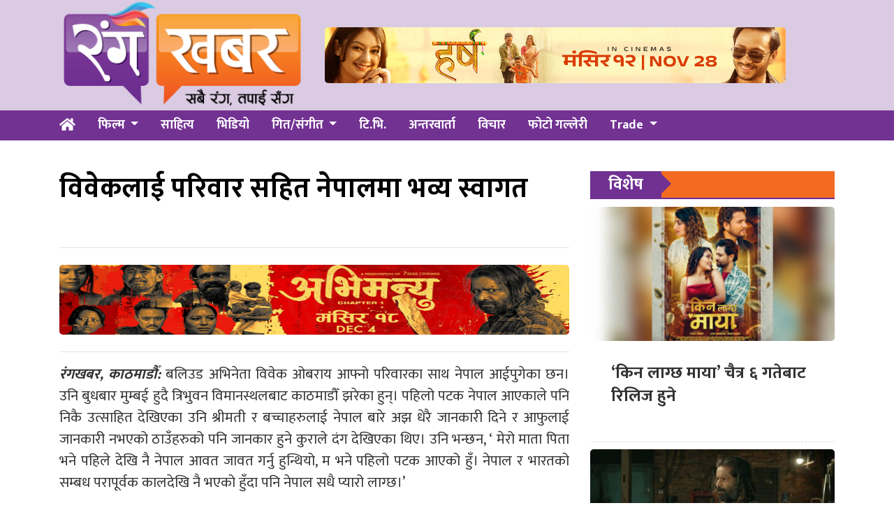

--- FILE ---
content_type: text/html; charset=UTF-8
request_url: https://www.rangakhabar.com/2022/12/14/a-grand-welcome-to-vivek-along-with-his-family-in-nepal/
body_size: 8981
content:
<!DOCTYPE html>
<html lang="en">

<head>
  <!-- Required meta tags -->
  <meta charset="utf-8">
  <meta name="viewport" content="width=device-width, initial-scale=1, shrink-to-fit=no">
<meta name="google-site-verification" content="PohhZcbloxsN1A76drsTA4v6sbrsg-CaWh6RuzN1HoI" />
  <title>
    विवेकलाई परिवार सहित नेपालमा भव्य स्वागत &laquo;       रंग खबर  </title>
  <meta name='robots' content='max-image-preview:large' />
	<style>img:is([sizes="auto" i], [sizes^="auto," i]) { contain-intrinsic-size: 3000px 1500px }</style>
	<link rel='dns-prefetch' href='//use.fontawesome.com' />
<link rel='dns-prefetch' href='//fonts.googleapis.com' />
<link rel="alternate" type="application/rss+xml" title="रंग खबर &raquo; विवेकलाई परिवार सहित नेपालमा भव्य स्वागत Comments Feed" href="https://www.rangakhabar.com/2022/12/14/a-grand-welcome-to-vivek-along-with-his-family-in-nepal/feed/" />
<meta property="fb:admins" content="changingmission"/><meta property="fb:app_id" content="1774296949456204"><meta property="og:title" content="विवेकलाई परिवार सहित नेपालमा भव्य स्वागत"/><meta property="og:type" content="article"/><meta property="og:description" content="रंगखबर, काठमाडौँ: बलिउड अभिनेता विवेक ओबराय आफ्नो परिवारका साथ नेपाल आईपुगेका छन। उनि बुधबार मुम्बई हुदै त्रिभुवन विमानस्थलबाट काठमाडौँ झरेका हुन्। पहिलो पटक नेपाल आएकाले पनि निकै उत्साहित देखिएका उनि श्रीमती र बच्चाहरुलाई नेपाल बारे अझ धेरै जानकारी दिने र आफुलाई जानकारी नभएको ठाउँहरुको पनि जानकार हुने कुराले दंग देखिएका थिए। उनि भन्छन, &#8216; मेरो माता [&hellip;]"/><meta property="og:url" content="https://www.rangakhabar.com/2022/12/14/a-grand-welcome-to-vivek-along-with-his-family-in-nepal/"/><meta property="og:site_name" content="रंग खबर"/><meta property="og:image" content="https://www.rangakhabar.com/wp-content/uploads/2022/12/nepal.jpg"/><script type="text/javascript">
/* <![CDATA[ */
window._wpemojiSettings = {"baseUrl":"https:\/\/s.w.org\/images\/core\/emoji\/15.0.3\/72x72\/","ext":".png","svgUrl":"https:\/\/s.w.org\/images\/core\/emoji\/15.0.3\/svg\/","svgExt":".svg","source":{"concatemoji":"https:\/\/www.rangakhabar.com\/wp-includes\/js\/wp-emoji-release.min.js?ver=6.7.4"}};
/*! This file is auto-generated */
!function(i,n){var o,s,e;function c(e){try{var t={supportTests:e,timestamp:(new Date).valueOf()};sessionStorage.setItem(o,JSON.stringify(t))}catch(e){}}function p(e,t,n){e.clearRect(0,0,e.canvas.width,e.canvas.height),e.fillText(t,0,0);var t=new Uint32Array(e.getImageData(0,0,e.canvas.width,e.canvas.height).data),r=(e.clearRect(0,0,e.canvas.width,e.canvas.height),e.fillText(n,0,0),new Uint32Array(e.getImageData(0,0,e.canvas.width,e.canvas.height).data));return t.every(function(e,t){return e===r[t]})}function u(e,t,n){switch(t){case"flag":return n(e,"\ud83c\udff3\ufe0f\u200d\u26a7\ufe0f","\ud83c\udff3\ufe0f\u200b\u26a7\ufe0f")?!1:!n(e,"\ud83c\uddfa\ud83c\uddf3","\ud83c\uddfa\u200b\ud83c\uddf3")&&!n(e,"\ud83c\udff4\udb40\udc67\udb40\udc62\udb40\udc65\udb40\udc6e\udb40\udc67\udb40\udc7f","\ud83c\udff4\u200b\udb40\udc67\u200b\udb40\udc62\u200b\udb40\udc65\u200b\udb40\udc6e\u200b\udb40\udc67\u200b\udb40\udc7f");case"emoji":return!n(e,"\ud83d\udc26\u200d\u2b1b","\ud83d\udc26\u200b\u2b1b")}return!1}function f(e,t,n){var r="undefined"!=typeof WorkerGlobalScope&&self instanceof WorkerGlobalScope?new OffscreenCanvas(300,150):i.createElement("canvas"),a=r.getContext("2d",{willReadFrequently:!0}),o=(a.textBaseline="top",a.font="600 32px Arial",{});return e.forEach(function(e){o[e]=t(a,e,n)}),o}function t(e){var t=i.createElement("script");t.src=e,t.defer=!0,i.head.appendChild(t)}"undefined"!=typeof Promise&&(o="wpEmojiSettingsSupports",s=["flag","emoji"],n.supports={everything:!0,everythingExceptFlag:!0},e=new Promise(function(e){i.addEventListener("DOMContentLoaded",e,{once:!0})}),new Promise(function(t){var n=function(){try{var e=JSON.parse(sessionStorage.getItem(o));if("object"==typeof e&&"number"==typeof e.timestamp&&(new Date).valueOf()<e.timestamp+604800&&"object"==typeof e.supportTests)return e.supportTests}catch(e){}return null}();if(!n){if("undefined"!=typeof Worker&&"undefined"!=typeof OffscreenCanvas&&"undefined"!=typeof URL&&URL.createObjectURL&&"undefined"!=typeof Blob)try{var e="postMessage("+f.toString()+"("+[JSON.stringify(s),u.toString(),p.toString()].join(",")+"));",r=new Blob([e],{type:"text/javascript"}),a=new Worker(URL.createObjectURL(r),{name:"wpTestEmojiSupports"});return void(a.onmessage=function(e){c(n=e.data),a.terminate(),t(n)})}catch(e){}c(n=f(s,u,p))}t(n)}).then(function(e){for(var t in e)n.supports[t]=e[t],n.supports.everything=n.supports.everything&&n.supports[t],"flag"!==t&&(n.supports.everythingExceptFlag=n.supports.everythingExceptFlag&&n.supports[t]);n.supports.everythingExceptFlag=n.supports.everythingExceptFlag&&!n.supports.flag,n.DOMReady=!1,n.readyCallback=function(){n.DOMReady=!0}}).then(function(){return e}).then(function(){var e;n.supports.everything||(n.readyCallback(),(e=n.source||{}).concatemoji?t(e.concatemoji):e.wpemoji&&e.twemoji&&(t(e.twemoji),t(e.wpemoji)))}))}((window,document),window._wpemojiSettings);
/* ]]> */
</script>
<style id='wp-emoji-styles-inline-css' type='text/css'>

	img.wp-smiley, img.emoji {
		display: inline !important;
		border: none !important;
		box-shadow: none !important;
		height: 1em !important;
		width: 1em !important;
		margin: 0 0.07em !important;
		vertical-align: -0.1em !important;
		background: none !important;
		padding: 0 !important;
	}
</style>
<link rel='stylesheet' id='wp-block-library-css' href='https://www.rangakhabar.com/wp-includes/css/dist/block-library/style.min.css?ver=6.7.4' type='text/css' media='all' />
<style id='classic-theme-styles-inline-css' type='text/css'>
/*! This file is auto-generated */
.wp-block-button__link{color:#fff;background-color:#32373c;border-radius:9999px;box-shadow:none;text-decoration:none;padding:calc(.667em + 2px) calc(1.333em + 2px);font-size:1.125em}.wp-block-file__button{background:#32373c;color:#fff;text-decoration:none}
</style>
<style id='global-styles-inline-css' type='text/css'>
:root{--wp--preset--aspect-ratio--square: 1;--wp--preset--aspect-ratio--4-3: 4/3;--wp--preset--aspect-ratio--3-4: 3/4;--wp--preset--aspect-ratio--3-2: 3/2;--wp--preset--aspect-ratio--2-3: 2/3;--wp--preset--aspect-ratio--16-9: 16/9;--wp--preset--aspect-ratio--9-16: 9/16;--wp--preset--color--black: #000000;--wp--preset--color--cyan-bluish-gray: #abb8c3;--wp--preset--color--white: #ffffff;--wp--preset--color--pale-pink: #f78da7;--wp--preset--color--vivid-red: #cf2e2e;--wp--preset--color--luminous-vivid-orange: #ff6900;--wp--preset--color--luminous-vivid-amber: #fcb900;--wp--preset--color--light-green-cyan: #7bdcb5;--wp--preset--color--vivid-green-cyan: #00d084;--wp--preset--color--pale-cyan-blue: #8ed1fc;--wp--preset--color--vivid-cyan-blue: #0693e3;--wp--preset--color--vivid-purple: #9b51e0;--wp--preset--gradient--vivid-cyan-blue-to-vivid-purple: linear-gradient(135deg,rgba(6,147,227,1) 0%,rgb(155,81,224) 100%);--wp--preset--gradient--light-green-cyan-to-vivid-green-cyan: linear-gradient(135deg,rgb(122,220,180) 0%,rgb(0,208,130) 100%);--wp--preset--gradient--luminous-vivid-amber-to-luminous-vivid-orange: linear-gradient(135deg,rgba(252,185,0,1) 0%,rgba(255,105,0,1) 100%);--wp--preset--gradient--luminous-vivid-orange-to-vivid-red: linear-gradient(135deg,rgba(255,105,0,1) 0%,rgb(207,46,46) 100%);--wp--preset--gradient--very-light-gray-to-cyan-bluish-gray: linear-gradient(135deg,rgb(238,238,238) 0%,rgb(169,184,195) 100%);--wp--preset--gradient--cool-to-warm-spectrum: linear-gradient(135deg,rgb(74,234,220) 0%,rgb(151,120,209) 20%,rgb(207,42,186) 40%,rgb(238,44,130) 60%,rgb(251,105,98) 80%,rgb(254,248,76) 100%);--wp--preset--gradient--blush-light-purple: linear-gradient(135deg,rgb(255,206,236) 0%,rgb(152,150,240) 100%);--wp--preset--gradient--blush-bordeaux: linear-gradient(135deg,rgb(254,205,165) 0%,rgb(254,45,45) 50%,rgb(107,0,62) 100%);--wp--preset--gradient--luminous-dusk: linear-gradient(135deg,rgb(255,203,112) 0%,rgb(199,81,192) 50%,rgb(65,88,208) 100%);--wp--preset--gradient--pale-ocean: linear-gradient(135deg,rgb(255,245,203) 0%,rgb(182,227,212) 50%,rgb(51,167,181) 100%);--wp--preset--gradient--electric-grass: linear-gradient(135deg,rgb(202,248,128) 0%,rgb(113,206,126) 100%);--wp--preset--gradient--midnight: linear-gradient(135deg,rgb(2,3,129) 0%,rgb(40,116,252) 100%);--wp--preset--font-size--small: 13px;--wp--preset--font-size--medium: 20px;--wp--preset--font-size--large: 36px;--wp--preset--font-size--x-large: 42px;--wp--preset--spacing--20: 0.44rem;--wp--preset--spacing--30: 0.67rem;--wp--preset--spacing--40: 1rem;--wp--preset--spacing--50: 1.5rem;--wp--preset--spacing--60: 2.25rem;--wp--preset--spacing--70: 3.38rem;--wp--preset--spacing--80: 5.06rem;--wp--preset--shadow--natural: 6px 6px 9px rgba(0, 0, 0, 0.2);--wp--preset--shadow--deep: 12px 12px 50px rgba(0, 0, 0, 0.4);--wp--preset--shadow--sharp: 6px 6px 0px rgba(0, 0, 0, 0.2);--wp--preset--shadow--outlined: 6px 6px 0px -3px rgba(255, 255, 255, 1), 6px 6px rgba(0, 0, 0, 1);--wp--preset--shadow--crisp: 6px 6px 0px rgba(0, 0, 0, 1);}:where(.is-layout-flex){gap: 0.5em;}:where(.is-layout-grid){gap: 0.5em;}body .is-layout-flex{display: flex;}.is-layout-flex{flex-wrap: wrap;align-items: center;}.is-layout-flex > :is(*, div){margin: 0;}body .is-layout-grid{display: grid;}.is-layout-grid > :is(*, div){margin: 0;}:where(.wp-block-columns.is-layout-flex){gap: 2em;}:where(.wp-block-columns.is-layout-grid){gap: 2em;}:where(.wp-block-post-template.is-layout-flex){gap: 1.25em;}:where(.wp-block-post-template.is-layout-grid){gap: 1.25em;}.has-black-color{color: var(--wp--preset--color--black) !important;}.has-cyan-bluish-gray-color{color: var(--wp--preset--color--cyan-bluish-gray) !important;}.has-white-color{color: var(--wp--preset--color--white) !important;}.has-pale-pink-color{color: var(--wp--preset--color--pale-pink) !important;}.has-vivid-red-color{color: var(--wp--preset--color--vivid-red) !important;}.has-luminous-vivid-orange-color{color: var(--wp--preset--color--luminous-vivid-orange) !important;}.has-luminous-vivid-amber-color{color: var(--wp--preset--color--luminous-vivid-amber) !important;}.has-light-green-cyan-color{color: var(--wp--preset--color--light-green-cyan) !important;}.has-vivid-green-cyan-color{color: var(--wp--preset--color--vivid-green-cyan) !important;}.has-pale-cyan-blue-color{color: var(--wp--preset--color--pale-cyan-blue) !important;}.has-vivid-cyan-blue-color{color: var(--wp--preset--color--vivid-cyan-blue) !important;}.has-vivid-purple-color{color: var(--wp--preset--color--vivid-purple) !important;}.has-black-background-color{background-color: var(--wp--preset--color--black) !important;}.has-cyan-bluish-gray-background-color{background-color: var(--wp--preset--color--cyan-bluish-gray) !important;}.has-white-background-color{background-color: var(--wp--preset--color--white) !important;}.has-pale-pink-background-color{background-color: var(--wp--preset--color--pale-pink) !important;}.has-vivid-red-background-color{background-color: var(--wp--preset--color--vivid-red) !important;}.has-luminous-vivid-orange-background-color{background-color: var(--wp--preset--color--luminous-vivid-orange) !important;}.has-luminous-vivid-amber-background-color{background-color: var(--wp--preset--color--luminous-vivid-amber) !important;}.has-light-green-cyan-background-color{background-color: var(--wp--preset--color--light-green-cyan) !important;}.has-vivid-green-cyan-background-color{background-color: var(--wp--preset--color--vivid-green-cyan) !important;}.has-pale-cyan-blue-background-color{background-color: var(--wp--preset--color--pale-cyan-blue) !important;}.has-vivid-cyan-blue-background-color{background-color: var(--wp--preset--color--vivid-cyan-blue) !important;}.has-vivid-purple-background-color{background-color: var(--wp--preset--color--vivid-purple) !important;}.has-black-border-color{border-color: var(--wp--preset--color--black) !important;}.has-cyan-bluish-gray-border-color{border-color: var(--wp--preset--color--cyan-bluish-gray) !important;}.has-white-border-color{border-color: var(--wp--preset--color--white) !important;}.has-pale-pink-border-color{border-color: var(--wp--preset--color--pale-pink) !important;}.has-vivid-red-border-color{border-color: var(--wp--preset--color--vivid-red) !important;}.has-luminous-vivid-orange-border-color{border-color: var(--wp--preset--color--luminous-vivid-orange) !important;}.has-luminous-vivid-amber-border-color{border-color: var(--wp--preset--color--luminous-vivid-amber) !important;}.has-light-green-cyan-border-color{border-color: var(--wp--preset--color--light-green-cyan) !important;}.has-vivid-green-cyan-border-color{border-color: var(--wp--preset--color--vivid-green-cyan) !important;}.has-pale-cyan-blue-border-color{border-color: var(--wp--preset--color--pale-cyan-blue) !important;}.has-vivid-cyan-blue-border-color{border-color: var(--wp--preset--color--vivid-cyan-blue) !important;}.has-vivid-purple-border-color{border-color: var(--wp--preset--color--vivid-purple) !important;}.has-vivid-cyan-blue-to-vivid-purple-gradient-background{background: var(--wp--preset--gradient--vivid-cyan-blue-to-vivid-purple) !important;}.has-light-green-cyan-to-vivid-green-cyan-gradient-background{background: var(--wp--preset--gradient--light-green-cyan-to-vivid-green-cyan) !important;}.has-luminous-vivid-amber-to-luminous-vivid-orange-gradient-background{background: var(--wp--preset--gradient--luminous-vivid-amber-to-luminous-vivid-orange) !important;}.has-luminous-vivid-orange-to-vivid-red-gradient-background{background: var(--wp--preset--gradient--luminous-vivid-orange-to-vivid-red) !important;}.has-very-light-gray-to-cyan-bluish-gray-gradient-background{background: var(--wp--preset--gradient--very-light-gray-to-cyan-bluish-gray) !important;}.has-cool-to-warm-spectrum-gradient-background{background: var(--wp--preset--gradient--cool-to-warm-spectrum) !important;}.has-blush-light-purple-gradient-background{background: var(--wp--preset--gradient--blush-light-purple) !important;}.has-blush-bordeaux-gradient-background{background: var(--wp--preset--gradient--blush-bordeaux) !important;}.has-luminous-dusk-gradient-background{background: var(--wp--preset--gradient--luminous-dusk) !important;}.has-pale-ocean-gradient-background{background: var(--wp--preset--gradient--pale-ocean) !important;}.has-electric-grass-gradient-background{background: var(--wp--preset--gradient--electric-grass) !important;}.has-midnight-gradient-background{background: var(--wp--preset--gradient--midnight) !important;}.has-small-font-size{font-size: var(--wp--preset--font-size--small) !important;}.has-medium-font-size{font-size: var(--wp--preset--font-size--medium) !important;}.has-large-font-size{font-size: var(--wp--preset--font-size--large) !important;}.has-x-large-font-size{font-size: var(--wp--preset--font-size--x-large) !important;}
:where(.wp-block-post-template.is-layout-flex){gap: 1.25em;}:where(.wp-block-post-template.is-layout-grid){gap: 1.25em;}
:where(.wp-block-columns.is-layout-flex){gap: 2em;}:where(.wp-block-columns.is-layout-grid){gap: 2em;}
:root :where(.wp-block-pullquote){font-size: 1.5em;line-height: 1.6;}
</style>
<link rel='stylesheet' id='bootstrap-style-css' href='https://www.rangakhabar.com/wp-content/themes/Rangakhabar/css/bootstrap.min.css?ver=6.7.4' type='text/css' media='all' />
<link rel='stylesheet' id='base-style-css' href='https://www.rangakhabar.com/wp-content/themes/Rangakhabar/css/base.css?ver=6.7.4' type='text/css' media='all' />
<link rel='stylesheet' id='google-font-css' href='https://fonts.googleapis.com/css?family=Mukta%3A400%2C500%2C700&#038;subset=devanagari&#038;ver=6.7.4' type='text/css' media='all' />
<link rel='stylesheet' id='owl-style-css' href='https://www.rangakhabar.com/wp-content/themes/Rangakhabar/owl/assets/owl.carousel.min.css?ver=0.2' type='text/css' media='all' />
<link rel='stylesheet' id='appharu-style-css' href='https://www.rangakhabar.com/wp-content/themes/Rangakhabar/style.css?ver=1.651.32.2' type='text/css' media='all' />
<script type="text/javascript" src="https://use.fontawesome.com/releases/v5.0.8/js/all.js?ver=6.7.4" id="font-awesome-js"></script>
<link rel="https://api.w.org/" href="https://www.rangakhabar.com/wp-json/" /><link rel="alternate" title="JSON" type="application/json" href="https://www.rangakhabar.com/wp-json/wp/v2/posts/20166" /><link rel="EditURI" type="application/rsd+xml" title="RSD" href="https://www.rangakhabar.com/xmlrpc.php?rsd" />
<meta name="generator" content="WordPress 6.7.4" />
<link rel="canonical" href="https://www.rangakhabar.com/2022/12/14/a-grand-welcome-to-vivek-along-with-his-family-in-nepal/" />
<link rel='shortlink' href='https://www.rangakhabar.com/?p=20166' />
<link rel="alternate" title="oEmbed (JSON)" type="application/json+oembed" href="https://www.rangakhabar.com/wp-json/oembed/1.0/embed?url=https%3A%2F%2Fwww.rangakhabar.com%2F2022%2F12%2F14%2Fa-grand-welcome-to-vivek-along-with-his-family-in-nepal%2F" />
<link rel="alternate" title="oEmbed (XML)" type="text/xml+oembed" href="https://www.rangakhabar.com/wp-json/oembed/1.0/embed?url=https%3A%2F%2Fwww.rangakhabar.com%2F2022%2F12%2F14%2Fa-grand-welcome-to-vivek-along-with-his-family-in-nepal%2F&#038;format=xml" />
<link rel="icon" href="https://www.rangakhabar.com/wp-content/uploads/2021/09/cropped-logo-5-32x32.png" sizes="32x32" />
<link rel="icon" href="https://www.rangakhabar.com/wp-content/uploads/2021/09/cropped-logo-5-192x192.png" sizes="192x192" />
<link rel="apple-touch-icon" href="https://www.rangakhabar.com/wp-content/uploads/2021/09/cropped-logo-5-180x180.png" />
<meta name="msapplication-TileImage" content="https://www.rangakhabar.com/wp-content/uploads/2021/09/cropped-logo-5-270x270.png" />
	<meta property="fb:pages" content="101082634582700" />
</head>

<body>
  <div id="fb-root"></div>
  <script>
    (function (d, s, id) {
      var js, fjs = d.getElementsByTagName(s)[0];
      if (d.getElementById(id)) return;
      js = d.createElement(s);
      js.id = id;
      js.src = "//connect.facebook.net/en_US/sdk.js#xfbml=1&version=v2.10&appId=401514826619301";
      fjs.parentNode.insertBefore(js, fjs);
    }(document, 'script', 'facebook-jssdk'));
  </script>
      <div class="banner-logo" style = "background: #dacbe3;">
          <div class="container">
              <div class="row">
                  <div class="col-md-4">
                      <a href="/"><img src="https://www.rangakhabar.com/wp-content/themes/Rangakhabar/img/logo.png" alt="Logo"></a>
                  </div>
                  <div class="col-md-8 d-flex align-items-center">
					<div class="header-item">
                        <section class="widget"><img width="660" height="80" src="https://www.rangakhabar.com/wp-content/uploads/2025/11/660x80-1.jpg" class="image wp-image-28186  attachment-full size-full" alt="" style="max-width: 100%; height: auto;" decoding="async" fetchpriority="high" /></section>                    </div>
              	</div>
            </div>
          </div>
      </div>
</div>
    <div class="sticky-top">
      <nav class="navbar navbar-expand-lg navbar-dark bg-nav col mb-4">
<div class="container">
    <a class="navbar-brand" href="/"><i class="fas fa-home fas-edit"></i></a>

  <button class="navbar-toggler" type="button" data-toggle="collapse" data-target="#main-menu" aria-controls="main-menu" aria-expanded="false" aria-label="Toggle navigation">
    <span class="navbar-toggler-icon"></span>
  </button>

  <div class="collapse navbar-collapse" id="main-menu">
      <ul class="nav nav-menu w-100 ">
        <li class="nav-item dropdown">
        <a class="nav-link dropdown-toggle" href="/?cat=2" id="navbarDropdown" role="button" data-toggle="dropdown" aria-haspopup="true" aria-expanded="false">
        फिल्म
        </a>
        <div class="dropdown-menu" aria-labelledby="navbarDropdown">
          <a class="dropdown-item" href="/?cat=15">Nepali</a>
          <a class="dropdown-item" href="/?cat=6">Bollywood</a>
        </div>
        </li>
        <li class="nav-item">
          <a class="nav-link" href="?cat=10">साहित्य</a>
        </li>
        <li class="nav-item">
          <a class="nav-link" href="/?cat=12">भिडियो</a>
        </li>
        <li class="nav-item dropdown">
          <a class="nav-link dropdown-toggle" href="/?cat=4" id="navbarDropdown" role="button" data-toggle="dropdown" aria-haspopup="true" aria-expanded="false">
          गित/संगीत
        </a>
        <div class="dropdown-menu" aria-labelledby="navbarDropdown">
          <a class="dropdown-item" href="/?cat=18">लोक</a>
          <a class="dropdown-item" href="/?cat=20">आधुनिक</a>
          <a class="dropdown-item" href="/?cat=19">पप</a>
        </div>
        </li>
        <li class="nav-item">
          <a class="nav-link" href="/?cat=8">टि.भि.</a>
        </li>
        <li class="nav-item">
          <a class="nav-link" href="/?cat=5">अन्तरवार्ता</a>
        </li>
        <!-- <li class="nav-item dropdown">
          <a class="nav-link dropdown-toggle" href="#" id="navbarDropdown" role="button" data-toggle="dropdown" aria-haspopup="true" aria-expanded="false">
          खेलकुद
        </a>
        <div class="dropdown-menu" aria-labelledby="navbarDropdown">
          <a class="dropdown-item" href="#">Football</a>
          <a class="dropdown-item" href="#">Cricket</a>
        </div>
        </li> -->
        <li class="nav-item">
          <a class="nav-link" href="/?cat=22">विचार</a>
        </li>
        <li class="nav-item">
          <a class="nav-link" href="/?cat=13">फोटो गल्लेरी</a>
        </li>
        <li class="nav-item dropdown">
          <a class="nav-link dropdown-toggle" href="#" id="navbarDropdown" role="button" data-toggle="dropdown" aria-haspopup="true" aria-expanded="false">
          Trade
        </a>
        <div class="dropdown-menu" aria-labelledby="navbarDropdown">
          <a class="dropdown-item" href="#">Box office</a>
          <a class="dropdown-item" href="#">Review/Rating</a>
          <a class="dropdown-item" href="#">Upcomming</a>
        </div>
        </li>
      </ul>

  </div>
  </div>
</nav>    </div>
  <div class="container wrapper">
<div class="row single">
    <div class="col-md-8">
        <header>
    <div class="row mt-2 mb-2">
        <div class="col-md-12 bolly-adv">
                    </div>
    </div>
    <h1>विवेकलाई परिवार सहित नेपालमा भव्य स्वागत</h1>
    <h5 class="pt-3 pb-3"></h5>
    <hr>
    <div class="row text-muted post-meta">
        <div class="container">
            <div class="row mt-2 mb-2">
                <div class="col-md-12 bolly-adv">
                    <section class="widget"><img width="1500" height="315" src="https://www.rangakhabar.com/wp-content/uploads/2025/11/450c13ea-c16d-4862-892f-af244f529f92.jpg" class="image wp-image-28218  attachment-full size-full" alt="" style="max-width: 100%; height: auto;" decoding="async" srcset="https://www.rangakhabar.com/wp-content/uploads/2025/11/450c13ea-c16d-4862-892f-af244f529f92.jpg 1500w, https://www.rangakhabar.com/wp-content/uploads/2025/11/450c13ea-c16d-4862-892f-af244f529f92-768x161.jpg 768w" sizes="(max-width: 1500px) 100vw, 1500px" /></section>                </div>
            </div>
        </div>
        <div class="addthis_inline_share_toolbox"></div>
    </div>
    <hr>
</header>	    <article class="post-entry single-title  text-justify">
        <p><em><strong>रंगखबर, काठमाडौँ:</strong></em> बलिउड अभिनेता विवेक ओबराय आफ्नो परिवारका साथ नेपाल आईपुगेका छन। उनि बुधबार मुम्बई हुदै त्रिभुवन विमानस्थलबाट काठमाडौँ झरेका हुन्। पहिलो पटक नेपाल आएकाले पनि निकै उत्साहित देखिएका उनि श्रीमती र बच्चाहरुलाई नेपाल बारे अझ धेरै जानकारी दिने र आफुलाई जानकारी नभएको ठाउँहरुको पनि जानकार हुने कुराले दंग देखिएका थिए। उनि भन्छन, &#8216; मेरो माता पिता भने पहिले देखि नै नेपाल आवत जावत गर्नु हुन्थियो, म भने पहिलो पटक आएको हुँ। नेपाल र भारतको सम्बध परापूर्वक कालदेखि नै भएको हुँदा पनि नेपाल सधै प्यारो लाग्छ।&#8217;</p> 
<p><iframe title="Vivek ले नेपाली बोल्दा एयरपोर्टमा भिड थामि नसक्नु | परिवारसँग नेपाल आउदा प्रहरीको झन्डै लाठी चार्ज" width="720" height="405" src="https://www.youtube.com/embed/ma_1tr-B818?feature=oembed" frameborder="0" allow="accelerometer; autoplay; clipboard-write; encrypted-media; gyroscope; picture-in-picture; web-share" allowfullscreen></iframe></p> 
<p>&nbsp;</p><div class='don uk-text-center'><section class="widget"><img loading="lazy" decoding="async" width="1500" height="315" src="https://www.rangakhabar.com/wp-content/uploads/2025/11/450c13ea-c16d-4862-892f-af244f529f92.jpg" class="image wp-image-28218  attachment-full size-full" alt="" style="max-width: 100%; height: auto;" srcset="https://www.rangakhabar.com/wp-content/uploads/2025/11/450c13ea-c16d-4862-892f-af244f529f92.jpg 1500w, https://www.rangakhabar.com/wp-content/uploads/2025/11/450c13ea-c16d-4862-892f-af244f529f92-768x161.jpg 768w" sizes="auto, (max-width: 1500px) 100vw, 1500px" /></section></div> 
<p>विवेक पहिला लुम्बिनीमा आयोजना हुने मिट एण्ड ग्रीट कार्यक्रममा भाग लिनेछन् र त्यसपछि श्रीमती प्रियंका अल्वा, छोरा भिभान र छोरी अमेयासहित सगरमाथा आधार शिविर, पोखरा र काठमाडौंको पशुपतिनाथ लगायतका ठाउँ घुम्नेछु भन्दै, उनले आफ्नो योजना सुनाएका छन्।</p> 
<p><a href="https://www.rangakhabar.com/wp-content/uploads/2022/12/nepal.jpg"><img loading="lazy" decoding="async" class="aligncenter size-full wp-image-20167" src="https://www.rangakhabar.com/wp-content/uploads/2022/12/nepal.jpg" alt="" width="800" height="430" srcset="https://www.rangakhabar.com/wp-content/uploads/2022/12/nepal.jpg 800w, https://www.rangakhabar.com/wp-content/uploads/2022/12/nepal-768x413.jpg 768w" sizes="auto, (max-width: 800px) 100vw, 800px" /></a></p> 
<p>&nbsp;</p> 
    </article>
    <div class="clearfix"></div>
<div class="comment">
    <div class="cat-title"><span>प्रतिक्रिया दिनुहोस्</span></div>
    <div class="fb-comments" data-href="https://www.rangakhabar.com/2022/12/14/a-grand-welcome-to-vivek-along-with-his-family-in-nepal/" data-width="100%" data-numposts="10" data-colorscheme="light"></div>
</div><aside class="related text-left">
<div class="cat-title"><span>संबन्धित</span></div>

<div class="row">
        <div class="small-list col-md-6 border-right">
        <a href="https://www.rangakhabar.com/2025/11/21/kinalagchamaya/">
            <h5>&#8216;किन लाग्छ माया&#8217; चैत्र ६ गतेबाट रिलिज हुने</h5>
            <img width="150" height="100" src="https://www.rangakhabar.com/wp-content/uploads/2025/11/kina-lagcha-maya-150x100.jpg" class="attachment-thumbnail size-thumbnail wp-post-image" alt="" decoding="async" loading="lazy" />            <p>रंगखबर, काठमाडौँ: एस एण्ड एस प्रोडक्सनको ब्यानरमा निर्माण भएको चलचित्र “किन लाग्छ माया” यही आउँदो</p>
        </a>
    </div>
            <div class="small-list col-md-6 ">
        <a href="https://www.rangakhabar.com/2025/11/21/abhimanyu-18/">
            <h5>‘अभिमन्यु : च्याप्टर–१’को ‘मरौँ ज्यानले’ रिलिज</h5>
            <img width="150" height="100" src="https://www.rangakhabar.com/wp-content/uploads/2025/11/Screenshot-2025-11-20-155444-150x100.jpg" class="attachment-thumbnail size-thumbnail wp-post-image" alt="" decoding="async" loading="lazy" />            <p>रंगखबर, काठमाडौँ: चलचित्र ‘अभिमन्यु : च्याप्टर–१’को नयाँ गीत ‘मरौँ ज्यानले’ सार्वजनिक भएको छ । मंसिर</p>
        </a>
    </div>
        <div class="col-12"><div class="w-100 seperator break clearfix"></div></div>    <div class="small-list col-md-6 border-right">
        <a href="https://www.rangakhabar.com/2025/11/10/muglan-2/">
            <h5>कस्तो छ प्रभात र स्मारिका अभिनित ‘मुगलान’को टिजर</h5>
            <img width="150" height="100" src="https://www.rangakhabar.com/wp-content/uploads/2025/11/muglan-150x100.jpg" class="attachment-thumbnail size-thumbnail wp-post-image" alt="" decoding="async" loading="lazy" />            <p>रंगखबर, काठमाडौँ: रिहान प्रोडक्सनको ब्यानरमा बनेको ‘फिल्म ‘मुगलान’ टिजर रिलिज भएको छ। निर्माण टिमले आइतबार</p>
        </a>
    </div>
            <div class="small-list col-md-6 ">
        <a href="https://www.rangakhabar.com/2025/11/07/pr-6/">
            <h5>‘पीआरको ‘टाटा बाइ बाइ’ले मच्चायो तहल्का</h5>
            <img width="150" height="100" src="https://www.rangakhabar.com/wp-content/uploads/2025/11/Sequence_05.00_05_05_14.Still007-150x100.jpg" class="attachment-thumbnail size-thumbnail wp-post-image" alt="" decoding="async" loading="lazy" />            <p>युटुबमा फिल्म ‘पीआर’मा समावेश गीत ‘टाटा बाइ बाइ’लाई दर्शकले सर्वाधिक रुचाएका छन्। युटुब तथा टिकटकमा</p>
        </a>
    </div>
        <div class="col-12"><div class="w-100 seperator break clearfix"></div></div></div>
</aside></div>
<!-- .col-md-8 -->
<div class="col-md-4">
    <aside>
<!--     <div class="fb-page" data-href="https://www.facebook.com/rangakhabar" data-width="500" data-small-header="false"
        data-adapt-container-width="true" data-hide-cover="false" data-show-facepile="true">
        <blockquote cite="https://www.facebook.com/rangakhabar" class="fb-xfbml-parse-ignore"><a href="https://www.facebook.com/rangakhabar">rangakhabar</a></blockquote>
    </div> -->
</aside>
<div class="break clearfix"></div>
<aside  class="sticky-top right-sidebar">
    <div>
        <div class="cat-title"><span>विशेष</span></div>
                <div class="post-list card clearfix">
            <a href="https://www.rangakhabar.com/2025/11/21/kinalagchamaya/">
                <img width="300" height="165" src="https://www.rangakhabar.com/wp-content/uploads/2025/11/kina-lagcha-maya-400x220.jpg" class="attachment-medium size-medium wp-post-image" alt="" decoding="async" loading="lazy" />            </a>
            <div class="card-body">
                <h4><a href="https://www.rangakhabar.com/2025/11/21/kinalagchamaya/">
                    &#8216;किन लाग्छ माया&#8217; चैत्र ६ गतेबाट रिलिज हुने</a></h4>
            </div>
        </div>
                <div class="post-list card clearfix">
            <a href="https://www.rangakhabar.com/2025/11/21/abhimanyu-18/">
                <img width="300" height="165" src="https://www.rangakhabar.com/wp-content/uploads/2025/11/Screenshot-2025-11-20-155444-400x220.jpg" class="attachment-medium size-medium wp-post-image" alt="" decoding="async" loading="lazy" />            </a>
            <div class="card-body">
                <h4><a href="https://www.rangakhabar.com/2025/11/21/abhimanyu-18/">
                    ‘अभिमन्यु : च्याप्टर–१’को ‘मरौँ ज्यानले’ रिलिज</a></h4>
            </div>
        </div>
                <div class="post-list card clearfix">
            <a href="https://www.rangakhabar.com/2025/11/10/muglan-2/">
                <img width="300" height="165" src="https://www.rangakhabar.com/wp-content/uploads/2025/11/muglan-400x220.jpg" class="attachment-medium size-medium wp-post-image" alt="" decoding="async" loading="lazy" />            </a>
            <div class="card-body">
                <h4><a href="https://www.rangakhabar.com/2025/11/10/muglan-2/">
                    कस्तो छ प्रभात र स्मारिका अभिनित ‘मुगलान’को टिजर</a></h4>
            </div>
        </div>
            </div>
</aside></div></div>
<!-- .row -->

</div>
<div class="footer-top">
    <div class="container">
        <div class="row copyright pt-2 pb-2">
            <div class="col-sm-3">
            </div>
            <div class="col-sm-6">
                <div class="row">
                <div class="col-md-3"></div>
                <div class="col-md-6"><a href="/"><img src="https://www.rangakhabar.com/wp-content/themes/Rangakhabar/img/logo.png" alt="Logo"></a></div>
                <div class="col-md-3"></div>
                </div>
                    <ul class="nav footer-nav">
                        <li class="nav-item">
                            <a class="nav-link" href="/?page_id=211">सम्पर्क</a>
                        </li>
                        <li class="nav-item">
                            <a class="nav-link" href="/?page_id=214">हाम्रो बारेमा</a>
                        </li>
                        <li class="nav-item">
                            <a class="nav-link" href="/?page_id=11674">बिज्ञाप</a>
                        </li>
                        <li class="nav-item">
                            <a class="nav-link" href="/?page_id=11327">Privacy Policy</a>
                        </li>
                    </ul>
                <p class="footpara">All Rights Reserved. &copy;2025 रंग खबर <a href="http://www.appharu.com?ref=demo">By appharu.com</a></p>
            </div>
            <div class="col-sm-3"></div>
        </div>
    </div><!-- container-fluid -->
</div>
<script type="text/javascript" src="https://www.rangakhabar.com/wp-content/themes/Rangakhabar/js/jquery-3.2.1.slim.min.js?ver=4.0.0.beta" id="jquery-slim-js-js"></script>
<script type="text/javascript" src="https://www.rangakhabar.com/wp-content/themes/Rangakhabar/js/popper.min.js?ver=1.11.0" id="popper-js-js"></script>
<script type="text/javascript" src="https://www.rangakhabar.com/wp-content/themes/Rangakhabar/js/bootstrap.min.js?ver=4.0.0.beta" id="bootstrap-js-js"></script>
<script type="text/javascript" src="https://www.rangakhabar.com/wp-content/themes/Rangakhabar/owl/owl.carousel.min.js?ver=0.2" id="owl-js-js"></script>
<script type="text/javascript" src="https://www.rangakhabar.com/wp-content/themes/Rangakhabar/js/script.js?ver=10.1" id="custom-js-js"></script>
<!-- Go to www.addthis.com/dashboard to customize your tools --> <script type="text/javascript" src="//s7.addthis.com/js/300/addthis_widget.js#pubid=ra-5bf5197ef0163152"></script>
<script defer src="https://static.cloudflareinsights.com/beacon.min.js/vcd15cbe7772f49c399c6a5babf22c1241717689176015" integrity="sha512-ZpsOmlRQV6y907TI0dKBHq9Md29nnaEIPlkf84rnaERnq6zvWvPUqr2ft8M1aS28oN72PdrCzSjY4U6VaAw1EQ==" data-cf-beacon='{"version":"2024.11.0","token":"4945732546994cd6871421d512e512ad","r":1,"server_timing":{"name":{"cfCacheStatus":true,"cfEdge":true,"cfExtPri":true,"cfL4":true,"cfOrigin":true,"cfSpeedBrain":true},"location_startswith":null}}' crossorigin="anonymous"></script>
</body>

</html>

<!-- Page cached by LiteSpeed Cache 6.5.2 on 2025-11-21 14:55:20 -->

--- FILE ---
content_type: text/css
request_url: https://www.rangakhabar.com/wp-content/themes/Rangakhabar/style.css?ver=1.651.32.2
body_size: 2827
content:
/*
Theme Name: RangaKhabar
Theme URI: http://www.appharu.com
Author: Ishant Sitaula
Author URI: http://www.ishant.com.np
Description: Description
Version: 1.0.0
License: GNU General Public License v2 or later
License URI: LICENSE
Text Domain: appharu
*/

body {
    font-family: 'Mukta', sans-serif;
}

a {
    color: #333;
}

h1,
h2,
h3,
h4,
h5,
h6 {
    line-height: 1.4;
    font-weight: 600;
    color: #000;
}

p {
    color: #656565;
    font-size: 18px;
}
.bg-nav{
    background: rgb(114, 50, 146);
    padding: 0px;
}
img{
	border-radius: 5px;
}
.bg-nav .nav-link{
    font-size: 18px;
    font-weight: 700;
    color: #ffffff!important;
}
.bg-nav .nav-item:hover{
    background: #f47920;
    transition: 0.5s;
}
.bg-nav .nav-link:hover{
    color: #e7e3e9 !important;
}
.bg-nav .nav-item .fas-edit{
    font-size: 18px;
    font-weight: bold;
    color: #ffffff!important;
}
.bg-nav .nav-item{
    text-align: center;
}
.bg-nav img{
    display: none;
}
.logo-brand img{
    height: 75px;
    width: 100px;
}
.edit-nav{
    background: #fff;
    border-bottom: 1px solid #ddd;
    transition: all 200ms cubic-bezier(0.55,0.055,0.675,0.19);
    box-shadow: 0 1px 3px rgba(0,0,0,.2);
}
.edit-nav .nav-link{
    font-size: 18px;
    font-weight: 700;
    color: #000!important;
}
.edit-nav img{
    height: 33px;
}
.news-list img{
    width: 100%;
    object-fit: cover;
    height: 422px;
}
.music-list img{
    height: 100px;
}
.news-list:hover h3,h4{
    color: rgb(152, 109, 175);
}

.main-Newslist {
    margin-top: 1.5rem;
}
.rkslide img{
    width: 100%;
    max-height: 536px;
}

.upcoming-title{
    min-height: 75px;
}
.owl-dot{
    height: 20px;
    width: 20px;
    background: #b67368;
    display: inline-flex;
    margin-right: 12px;
    border-radius: 50%;
}
.owl-dot:active{
    background: #841bb4;
}
.owl-dot:hover{
    background: #703192;
}
.owl-dots{
    position: absolute;
    top: -74px;
    right: 0px;
}
.main-title{
    font-size: 26px;
    color: #f57b20;
    font-weight: 600;
    margin: 0px 0px 20px;
    border-bottom: 1px solid;
    position: relative;
}
.title-tab{
    position: absolute;
    bottom: 0px;
    padding: 10px;
    width: 100%;
    text-align: center;
}
.title-tab h5{
    color: #e2e2e2;
}
.title-link h3, h4 {
    color: #fff!important;
    padding: 10px;
}
.bg-tab{
    height: 100%;
    width: 100%;
    position: absolute;
    left: 0;
    bottom: 0;
    z-index: 0;
    background-image: url(img/shadowLayer.png);
    background-position: bottom center;
    background-repeat: no-repeat;
    background-size: 100% auto;
    background-position: center -173px;
}
.carousel-caption {
    bottom: 0px;
    text-align: center;
    width: 100%;
    left: 0px;
    right: 0px;
    background: rgb(29,27,27);
    background: linear-gradient(0deg, rgba(29,27,27,1) 0%, rgba(37, 29, 39, 0.57) 100%);
}
.taja-tab{
    margin-bottom: 10px;
    padding: 5px;
    border-bottom: 2px solid #723292;
}
.taja-tab .nav-link{
    border:none;
    border-radius: 0px;
    color: #723292;
    font-weight: bold;
    font-size: 20px;
}
.taja-tab .nav-link.active{
    color: #f57b20;
    background: none;
}
.main-title span{
    color: #723292;
}
.main-Newslist p{
    font-size: 18px;
}
.edit-nav .nav-item .fas-edit{
    font-size: 18px;
    font-weight: bold;
    color: #000!important;
}
.edit-nav .nav-item{
    text-align: center;
}
.dropdown-menu.show {
    background: #f9a64b;
}
.dropdown-item{
    color: #eeeeee;
}
.news-list{
    position: relative;
}
.title-link{
    position: absolute;
    bottom: 1px;
    text-align: center;
    width: 100%;
	background: linear-gradient(0deg,#000,transparent);
}
.edit-nav img{
    height: 33px;
}
.bg-nav img{
    display: none;
}
.post-info span{
    color: #572570;
}


.title-link:hover h4{
    color: rgb(152, 109, 175);
}
.bg-img{
    height: 100%;
    width: 100%;
    position: absolute;
    left: 0;
    bottom: 0;
    z-index: 0;
    background-image: url(img/shadowLayer.png);
    background-position: bottom center;
    background-repeat: no-repeat;
    background-size: 100% auto;
    background-position: center -100px;
}
.wp-block-image h4{
      color: rgb(243, 107, 33)!important;
}
.cat-title {
    padding: 2px 0px;
    color: #ffffff;
    font-size: 23px;
    margin-bottom: 1px;
    margin-top: 20px;
    font-weight: bold;
    border-bottom: 2px solid #703192;
    background: #f36b21;
    position: relative;
}
.cat-title:after{
    content: "";
    position: absolute;
    border-color: transparent transparent transparent #703192;
    border-width: 14px;
    border-style: solid;
    top: 50%;
    margin-top: -15px;
}
.cat-title span{
    background: #703192;
    padding: 0px 26px;
}
.box-office h4{
    padding-top: 35px;
    color: #986daf;
}
.box-income p{
    font-size: 14px;
    margin: 0px;
}
.box-income h6{
    color: #f9aa62;
}
.right-sidebar{
    top: 65px;
    z-index: 1;
}
.bm-list{
    border-right: 1px solid #8d8787;
    border-bottom: 1px solid #8d8787;
    color:#ddd;
    background-size:cover;
    height: 170px;
    padding: 0px;
}
.price-span{
    position: absolute;
    top: 67px;
    font-weight: bold;
    color: #986daf;
    left: 24px;
}
.box-span{
    font-size: 18px;
}
.realease-movi img{
    height: 250px;
}
.realease-movi{
    background: #000;
    padding-right: 15px;
    padding: 40px 0px;
}
.movi-icon{
    color: #dddddd;
    margin-bottom: 30px;
    border-bottom: 2px solid #582571;
}
.movi-icon span{
    background: linear-gradient(0deg, rgb(88, 38, 114) 0%, rgba(250,171,98,1) 100%);    height: 56px;
    width: 50px;
    font-size: 20px;
    display: flex;
    text-align: center;
    margin-right: 15px;
    align-items: center;
    justify-content: center;
    margin-left: 15px;
}
.realease-movi .card{
    border: 1px solid rgba(209, 209, 209, 0.125);
    background: none;
    transition: .3s;
}
.realease-movi .card:hover{
    background: #57266f;
}
.jumb{
    background: #9a71b112;
    box-shadow: 0 0px 17px 0 rgba(23, 84, 116, 0.18);
}
.jumb:hover .wrap-head{
    color: rgb(152, 109, 175);
}
.cat-title a {
    color: #fff;
}
.slide-image .widget img{
      height: 75px !important;
	border-radius: 5px;
}
.bolly-adv .widget img{
	width: 100% !important;
	height:100px !important;
}
.archive-title {
    border-bottom: 2px solid;
    color: #f47820;
}
.cat-media{
    border: 1px solid #faa644;
    padding: 15px;
    box-shadow: 0 0 0 rgba(255,255,255,.12), 0 0 60px rgba(165,153,153,.24);
    margin-bottom: 20px;
}
.cat-media:hover h5{
    color: rgb(152, 109, 175); 
}
.card-body p {
    margin: 0px
}

aside .card {
    border: none;
}
.post-box {
    border-bottom: 1px solid #d6d6d6;
}
.post-list{
    padding: 10px 0px;
    border-bottom: dashed 1px #ddd !important;
}
.upcoming-title h5{
    color:#ddd;
}
.post-list.card img {
    width: 100%;
}
.poster h1 span{
    font-size: 31px;
    color: #723292;
}
.poster img{
    max-height: 450px;
}
.story_fig:hover:before{
    display: block;
    /* background: linear-gradient(to right,rgba(243, 107, 34, 0.45) 0,rgba(113, 49, 146, 0.89) 100%); */
}
.desc-filim p{
    font-size: 13px !important;
    color: #e4e4e4 !important;
    font-style: italic;
}
.story_fig:before{
    position: absolute;
    content: " ";
    top: 0;
    left: 0;
    width: 101%;
    height: 73.5%;
    display: none;
    z-index: 0;
}
aside .post-list:last-child,
.category .post-list:last-child {
    border-bottom: none !important;
}

.small-list img {
    width: 100px;
    height: 100px;
    float: left;
    margin-right: 10px;
}

.page{
    background: #efefef;
    padding: 10px;
    margin-bottom: 20px;
}

.post-entry p {
    font-size: 1.3em;
    color: #333;
}

.post-entry blockquote {
    border-left: solid 5px #bbb;
    padding: 10px;
    background: #e3e3e3;
}

.post-meta {
    font-size: 12px;
}

.video-thumb {
    overflow: hidden;
}

.video-list img:hover {
    transform: scale(1.2);
    transition: 1s;
}

.video-list img {
    width: 100%;
    transition: 1s;
}

.play-icon {
    position: absolute;
    bottom: 10px;
    padding: 0px 10px;
    color: rgb(226, 226, 226);
    height: 50px;
    width: 55px;
    text-align: center;
    align-self: center;
    background: #572570;
    display: table-footer-group;
    font-size: 37px;
}


/* Home css*/

.latest .media {
    background: linear-gradient(#f7f7f7, #fff 77%, #efefef 95%);
    padding-bottom: 15px;
}
.main-list{
    position: relative;
}
.main-list img {
    width: 100%;
}
.filim-list{
    background: #bb98cd70;
	height: calc(100% - 160px);
}
.icon-item{
    color: #723292;
    font-size: 17px;
    position: absolute;
    right: 0;
    bottom: 0;
}
.filim-list-item{
    position: relative;
}
.uplist{
    position: relative;
}
.uplist img{
    margin-right: 15px;
}
.dirname{
    font-size: 16px;
    color: #703091;
    font-weight: bold;
}
.dirdis{
    color: #4684b8;
    font-size: 15px;
}
.table-name{
    border: 1px solid #8d8787;
    background: #f9f9f9f9;
}
.table-row{
    border-bottom: 1px solid #8d8787;
}
.filim-list-item img{
    padding: 0px 15px 15px;
    height: 100px;
    width: 150px;
}

.title-head{
    color: #f9aa62;
    opacity: 1;
    height: 100%;
    width: 100%;
    background: linear-gradient(to right, #703091b8, #e2958785);
    
    margin: 0px;
    display: flex;
    flex-direction: column;
    align-items: center;
    justify-content: center;
}
.title-head:hover{
    background: #582571ee
}
.title-head p{   
    color: #fff;
    text-align: center;
    font-size: 16px;
    font-weight: bold;
    font-style: italic;
}
.cat-link{
    position: absolute;
    bottom: 25px;
    background: #713192;
    padding: 1px 7px;
    color: #ddd;
    font-size: 11px;
}
.taja-item img{
    height: 120px;
}
.cat-link a{
    color: #e9e9e9;

}
.cat-link a:hover{
    color: #f26522;
}
.filim-news{
    margin-top: 80px;
    position: relative;
    text-align: center;
}
.filim-news h5{
    padding: 0px 15px;
}
.film-headline{
    background: #656565;
    position: absolute;
    bottom: 0px;
    text-align: center;
    width: 100%;
    padding: 2px 30px;
    padding: 30px;
}
.filim-news img{
    margin-top: -82px;
}
.filim-news-list{
    margin-top: 160px;
    position: relative;
    text-align: center;
}
.filim-news-list img{
    margin-top: -184px;
    padding: 0px 30px;
}
.filim-title span{
    padding: 0px 13px;
    border-bottom: 1px solid #703091;
}
.filim-title p.author-name{
    color: #703192;
}
.home .post-meta {
    position: absolute;
    bottom: 15px;
}

.popular {
    counter-reset: section;
}

.popular li:before {
    counter-increment: section;
    content: counter(section);
    color: #fff;
    font-size: 35px;
    position: absolute;
    margin-top: -7px;
    text-align: center;
    height: 50px;
    width: 50px;
    border-radius: 50%;
    background: #713192;
}

.popular h5 {
    padding-left: 60px;
}
.popular h5:hover{
    color: rgb(152, 109, 175);
}
.interview img {
    min-height: 220px;
}

.interview .fa {
    position: absolute;
    bottom: 0px;
    background: #333;
    color: #ddd;
    padding: 5px 10px;
}
.main-banner{
    background-color: #f2f3f5;
}
.filim-section{
    padding-top: 3.5rem!important;
}
.video-section{
    padding: 3.5rem 0rem 3.5rem;
    background: rgb(29,27,27);
    background: linear-gradient(0deg, rgba(29,27,27,1) 0%, rgba(89,38,115,1) 100%);
}
.custom-list-item {
    border-bottom: dashed 1px #ddd;
    margin-bottom: 25px;
}
.custom-list-item:hover h5{
    color: rgb(152, 109, 175);
}
.box-title h4{
    color: #d7d7d7;
    border-bottom: 2px solid #582672;
    padding-bottom: 17px;
    margin-bottom: 30px;
}
.box-list {
    border-bottom: dashed 1px #ddd;
    margin-bottom: 25px;
    padding-bottom: 10px;
    border-right:1px solid #ddd;
}
.box-list:nth-child(5){
    border-bottom: 0px;
}
.box-list:last-child{
    border-bottom: none;
}
.custom-list-item:last-child{
    border-bottom: none;
	margin-bottom: 0px;
}
.custom-list .custom-list-item:last-child {
    border-bottom: none;
}

blockquote:before {
    content: "\f10d";
    font-family: FontAwesome;
    float: left;
    padding: 5px 10px;
    font-size: 30px;
    border: solid 3px #a2a2a2;
    margin-right: 10px;
    color: #484848;
}

.related .small-list {
    margin: 10px 0px;
}


/*Other*/

.border-right {
    border-right: solid #ddd 1px;
}

.border-left {
    border-left: solid #ddd 1px;
}

.seperator {
    border-bottom: solid #ddd 1px;
    margin-bottom: 10px;
    margin-top: 10px;
}
.footer-nav .nav-link{
    color: #5396d1;
}

/*footer*/

.footer-top {
    background-color: #dacbe3;
}
.footpara{
    font-size: 16px;
    color: #f36a22;
    text-align: center;
}
@media (max-width: 575px) {
    img{
        width: 100%;
        height: auto !important;
    }
    .post-entry img {
        width: 100%;
    }
    .edit-nav{
        background: linear-gradient(0deg, rgb(243, 107, 33) 0%, rgb(150, 105, 173) 87%);
        }
    .owl-dots {
        top: -119px;
    }
	.media-intre {
		display:inline !important;
	}
		.widget img{
			height: auto !important;
		}
	.slide-image .widget img{
			height: auto !important;
		}
	.bolly-adv .widget img{
	height: auto !important;
	}
	.media-intre img{
		margin-bottom:10px;
	}
	.wrap-head {
		font-size:23px;
	}
}

--- FILE ---
content_type: application/x-javascript
request_url: https://www.rangakhabar.com/wp-content/themes/Rangakhabar/js/script.js?ver=10.1
body_size: -23
content:
$(function(){
    var videos=$(".post-entry p>iframe").addClass("embed-responsive-item");
    videos.wrap("<div class='embed-responsive embed-responsive-16by9'></div>");

    $(window).scroll(function() { // check if scroll event happened
        if ($(document).scrollTop() > 250) { // check if user scrolled more than 50 from top of the browser window
          $(".navbar").removeClass("bg-nav"); // if yes, then change the color of class "navbar-fixed-top" to white (#f8f8f8)
          $(".navbar").addClass("edit-nav");
          $(".nav-menu").addClass("justify-content-end");
        } 
        else {
            $(".navbar").addClass("bg-nav"); // if yes, then change the color of class "navbar-fixed-top" to white (#f8f8f8)
            $(".navbar").removeClass("edit-nav");
            $(".navbar .nav-menu").removeClass("justify-content-end");
        }
      });

    $('.owl-carousel').owlCarousel({
        loop:true,
        margin:10,
        responsiveClass:true,
        responsive:{
            0:{
                items:1,
                nav:true
            },
            600:{
                items:3,
                nav:false
            },
            1000:{
                items:3,
                nav:true,
                loop:false
            }
        }
    });
    $( ".owl-prev").html('<i class="fa fa-chevron-left"></i>');
     $( ".owl-next").html('<i class="fa fa-chevron-right"></i>');
});